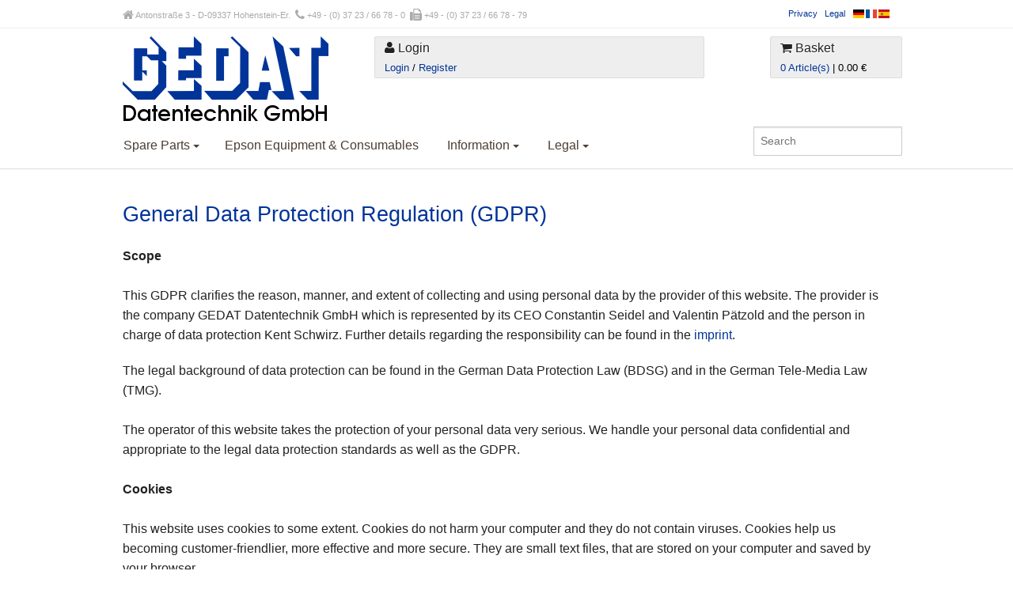

--- FILE ---
content_type: text/html; charset=utf-8
request_url: https://www.gedat-spareparts.com/index.php?module=privacy&sess=783620240520250268221
body_size: 5590
content:
<!doctype html>
<html lang="en">
 <head>
  <meta charset="utf-8">  
  <title>GEDAT GmbH</title>
  <meta name="viewport" content="width=1024">
  <meta http-equiv="content-type" content="text/html; charset=utf-8" />
  <meta name="robots" content="index,follow" />
  <meta name="description" lang="" xml:lang="" content="Home" />
  <meta name="keywords" lang="" xml:lang="" content="Home" />
  <link rel="stylesheet" href="css/normalize.css" type="text/css" media="all" />
  <link rel="stylesheet" href="css/mcssfw.css" type="text/css" media="all" />
  <link rel="stylesheet" href="css/font-awesome.css" type="text/css" media="all" />
  <link rel="stylesheet" href="css/magnific-popup.css" type="text/css" media="all" />
  <link rel="stylesheet" href="css/foundation.css" type="text/css" media="all" />
  <link rel="stylesheet" href="css/custom.css" type="text/css" media="all" />
  <script type="text/javascript">
    
<!--
function setwk(t1, t2, t3, novat, vat, sum)
{
 document.getElementById("t1").innerHTML=t1;
 document.getElementById("t2").innerHTML=t2;
 document.getElementById("t3").innerHTML=t3;
 document.getElementById("t4").innerHTML=t3;
 document.getElementById("novat").innerHTML=novat;
 document.getElementById("vat").innerHTML=vat;
 document.getElementById("sum").innerHTML=sum;
}

function checked()
{
 try { if (document.getElementById("cb1").checked==true) show_descr("d1");} catch(e) { }
 try { if (document.getElementById("cb2").checked==true) show_descr("d2");} catch(e) { }
 try { if (document.getElementById("cb3").checked==true) show_descr("d3");} catch(e) { }
 try { if (document.getElementById("cb4").checked==true) show_descr("d4");} catch(e) { }
 try { if (document.getElementById("cb5").checked==true) show_descr("d5");} catch(e) { }
 try { if (document.getElementById("cb6").checked==true) show_descr("d6");} catch(e) { }
}

function show_descr(dnr)
{
 try { document.getElementById("d1").style.display="none"; } catch(e) { }
 document.getElementById("d2").style.display="none";
 document.getElementById("d3").style.display="none";
 document.getElementById("d4").style.display="none";
 try { document.getElementById("d5").style.display="none"; } catch(e) { }
 document.getElementById("d6").style.display="none";
 try { document.getElementById("d7").style.display="none"; } catch(e) { } 
 document.getElementById(dnr).style.display="inline";
}
//-->
</script>
  
 </head>
	<body>
		<div id="top-wrapper">
   <header>
    <div class="header-top">
     <div class="row">
      <div class="large-12 column">
       <div class="header-top-left left">
        <span class="xsmall grey">
         <b class="fa fa-home fa-lg"></b> Antonstraße 3 - D-09337 Hohenstein-Er.&nbsp; <i class="fa fa-phone fa-lg"></i>
         +49 - (0) 37 23 / 66 78 - 0&nbsp; <i class="fa fa-fax fa-lg"></i> +49 - (0) 37 23 / 66 78 - 79 
        </span>
		 </div>

       <div class="header-top-right inline-float right xsmall"><a href="index.php?module=privacy&sess=6196202602011929434261">Privacy</a>&nbsp;&nbsp;&nbsp;<a href="index.php?module=legal&sess=6196202602011929434261">Legal</a>&nbsp;&nbsp;&nbsp;<a href="index.php?lang=2&sess=6196202602011929434261"><img src="img/de.png" alt="German Version" /></a><a href="index.php?lang=3&sess=6196202602011929434261"><img src="img/fr.png" alt="French Version" /></a><a href="index.php?lang=4&sess=6196202602011929434261"><img src="img/es.png" alt="Spanish Version" /></a>
							</div>
						</div>
					</div>
				</div>
				
    <div class="row">
     <div class="small-5 columns">
      <a href="index.php?sess=6196202602011929434261"><img src="img/gedat-logo.png" alt="Upgradebox" /></a>
     </div><div class="small-5 small-pull-1 columns small highlight collapse-trigger">
      <h6><i class="fa fa-user normal"></i> Login</h6>
      <a href="#" id="js-login-collapse">Login</a> / <a href="index.php?module=register&sess=6196202602011929434261">Register</a>

      <div class="collapse-container">
       <div>
        <form method="post">
         <input type="hidden" name="module" value="login">
         <input type="hidden" name="sess" value="6196202602011929434261">
         <input type="text" name="username" class="xsmall" placeholder="Customer Number" />
         <input type="password" name="password" class="xsmall" placeholder="Password / ZIP code" />
         <input type="submit" class="xsmall bold" value="Login" />
         <a href="index.php?module=missing&sess=6196202602011929434261" class="right xsmall bold">Missing your customer number?</a>
								</form>
       </div>
						</div></div>
					<div class="small-2 columns small highlight">
      <h6><i class="fa fa-shopping-cart normal"></i> Basket</h6>
      <a href="index.php?module=cart&sess=6196202602011929434261">0 Article(s)</a> | 0.00 €
     </div>
    </div>

    <div class="row">
     <div class="left">
      <nav>
       <ul>
								<li><a href="index.php?sess=6196202602011929434261&module=brandsearch&brand=bro" class="has-flyout">Spare Parts <span class="caret"></span></a>
								 <div>
          <ul>
           <li><a href="index.php?sess=6196202602011929434261&module=brandsearch&brand=bro">Brother</a></li>
           <li><a href="index.php?sess=6196202602011929434261&module=brandsearch&brand=ca">Canon</a></li>
           <li><a href="index.php?sess=6196202602011929434261&module=brandsearch&brand=del">Dell</a></li>
           <li><a href="index.php?sess=6196202602011929434261&module=brandsearch&brand=eps">Epson</a></li>
           <li><a href="index.php?sess=6196202602011929434261&module=brandsearch&brand=fuj">Fujitsu</a></li>
           <li><a href="index.php?sess=6196202602011929434261&module=brandsearch&brand=hp">HP</a></li>
           <li><a href="index.php?sess=6196202602011929434261&module=brandsearch&brand=kon">Konica</a></li>
           <li><a href="index.php?sess=6196202602011929434261&module=brandsearch&brand=kyo">Kyocera</a></li>
           <li><a href="index.php?sess=6196202602011929434261&module=brandsearch&brand=lx">Lexmark</a></li>
           <li><a href="index.php?sess=6196202602011929434261&module=brandsearch&brand=oki">Oki</a></li>
           <li><a href="index.php?sess=6196202602011929434261&module=brandsearch&brand=ric">Ricoh</a></li>
           <li><a href="index.php?sess=6196202602011929434261&module=brandsearch&brand=sam">Samsung</a></li>
           <li><a href="index.php?sess=6196202602011929434261&module=brandsearch&brand=xer">Xerox</a></li>
								  </ul>
								 </div>
							 </li><li><a href="index.php?sess=6196202602011929434261&module=brandsearch&brand=eps_main">Epson Equipment & Consumables</a></li>  <li><a href="#" class="has-flyout">Information <span class="caret"></span></a>
          <div>
           <ul>
            <li><a href="index.php?module=paymentshipping&sess=6196202602011929434261">Payment/Shipping</a></li>
            <li><a href="index.php?module=faq&sess=6196202602011929434261">FAQ</a></li>  </ul>
          </div>
         </li>         
         <li><a href="index.php?module=legal&sess=6196202602011929434261">Legal  <span class="caret"></span></a>
         <div>
          <ul>
          <li><a href="index.php?module=legal&sess=6196202602011929434261">Legal</a></li>          
          <li><a href="index.php?module=agb&sess=6196202602011929434261">Terms and Conditions</a></li>
          <li><a href="index.php?module=privacy&sess=6196202602011929434261">Privacy</a></li>
          <li><a href="index.php?module=contact&sess=6196202602011929434261">Contact</a></li>
         </ul></div></li>
        </ul>
						 </ul>
					 </nav>
				 </div>
     <div class="right">
						<form>
						<input type="hidden" name="module" value="search">
                        <input type="hidden" name="sess" value="6196202602011929434261">
						<input type="text" name="search" placeholder="Search" />
						</form>
     </div>
				</div>
			</header>

			<div class="row">
			 <div class="small-12 columns">
<span class="headline">General Data Protection Regulation (GDPR)</span>
<p><b>Scope</b><br>
<br>
This GDPR clarifies the reason, manner, and extent of collecting and using personal data by the provider of this website. The provider is the company GEDAT Datentechnik GmbH which is represented by its CEO Constantin Seidel and Valentin Pätzold and the person in charge of data protection Kent Schwirz. Further details regarding the responsibility can be found in the <a href="index.php?module=legal&sess=6196202602011929434261">imprint</a>.</p>
<p>The legal background of data protection can be found in the German Data Protection Law (BDSG) and in the German Tele-Media Law (TMG).<br>
<br>
The operator of this website takes the protection of your personal data very serious. We handle your personal data confidential and appropriate to the legal data protection standards as well as the GDPR.<br>
<br>
<b>Cookies</b><br>
<br>
This website uses cookies to some extent. Cookies do not harm your computer and they do not contain viruses. Cookies help us becoming customer-friendlier, more effective and more secure. They are small text files, that are stored on your computer and saved by your browser.<br>
Most of the cookies used by us are session cookies, which are automatically deleted after ending your visit on our website. Other cookies are stored on your device until you delete them manually. The latter help us to identify your browser with your next visit. <br>
You can adjust your browser to inform you when cookies are set, to allow cookies for individual cases, to deny cookies for specific groups, or to automatically deleting all cookies by ending your browser. <br>
<br>
If cookies are deactivated, some functions of the website could be limited.<br>
<br>
More information on deleting, deactivating or blocking cookies can be found here:<br>
Mozilla Firefox blocking cookies (<a href="https://support.mozilla.org/de/kb/Cookies-blockieren">https://support.mozilla.org/de/kb/Cookies-blockieren</a>)<br>
Internet Explorer deleting cookies (<a href="https://support.microsoft.com/de-de/help/17442/windows-internet-explorer-delete-manage-cookies">https://support.microsoft.com/de-de/help/17442/windows-internet-explorer-delete-manage-cookies</a>)<br>
Chrome deleting cookies (<a href="https://support.google.com/chrome/answer/95647?hl=de">https://support.google.com/chrome/answer/95647?hl=de</a>)<br>
Safari deleting cookies (<a href="https://support.apple.com/kb/PH21411?locale=de_DE">https://support.apple.com/kb/PH21411?locale=de_DE</a>)<br>
<br>
<b>ServerLogFiles</b><br>
<br>
You as user can visit our website at anytime without giving details about your person. We collect and save some information automatically in server log files, that are transferred from your browser. This data includes: type of version of browser, file, date and time of access, transferred volume of data, notice about successful access, system software, referrer URL, IP address and the requested provider.<br>
However, only access data is saved in server log files like name of the requested file, date and time of access, transferred volume of data and the requested provider.<br>
This data is used only for statistics concerning the operation of the website, to make sure it works failure-free and to provide an improving experience on the website. We reserve the right to check log files retrospectively in case of justified suspicion of an illegal development.<br>
<br>
<b>Collecting, Saving and Handling your personal data</b><br>
<br>
<i>Transmission of personal data</i><br>
<br>
For the execution of an order we need your name, address, e-mail address and payment details. In case of a credit check we could also need your date of birth.<br>
<br>
You can order goods in our online shop as guest. When you order as guest, without creating a customer account, we safe your information only within the scope of our fiscal and commercial duties.<br>
<br>
We do not pass your personal data including your address and e-mail address onto third parties.<br>
Service partners (e.g. carriers) who need your data for the execution of your purchase order are excluded from the former.<br>
<br>
If you purchase Epson spare parts, your address data can be passed on to Epson Deutschland GmbH, Otto-Hahn-Straße 4, D-40670 Meerbusch. The information that is transferred in those cases is limited to a minimum.<br>
<br>
Our company regularly checks your creditworthiness when concluding contracts and in certain cases in which there is a legitimate interest, also with existing customers.<br>
For this we work together with Creditreform Boniversum GmbH, Hammerfelddamm 13, 41460 Neuss, from which we receive the necessary data.<br>
For this purpose, we transmit your name and contact details to Creditreform Boniversum GmbH.<br>
Information in accordance with Article 14 of the EU General Data Protection Regulation on the processing taking place at Creditreform Boniversum GmbH can be found here:<br>
<br>
<a href="https://www.boniversum.de/en/eu-gdpr/information-required-under-the-eu-gdpr-for-consumers/">https://www.boniversum.de/en/eu-gdpr/information-required-under-the-eu-gdpr-for-consumers/</a><br>
<br>
In addition, to protect our financial interests, we regularly take out commercial credit insurance through the Allianz Trade Group.<br>
For this purpose, we transmit your address and contact details to the Allianz Trade Deutschland Niederlassung der Allianz Trade SA, Gasstrasse 29, 22761 Hamburg, which carries out a risk assessment based on the transmitted data.<br>
Further information on the processing of the transmitted data can be found here:<br>
<br>
<a href="https://www.allianz-trade.de/privacy-notice.html">https://www.allianz-trade.de/privacy-notice.html</a><br>
<br>
<i>Using your data for marketing purposes</i><br>
Besides handling your data for the execution of your purchase at GEDAT, it is possible, that we use your data to communicate certain products and offers or to recommend products and services. This does not apply to private individuals, only to companies.<br>
We use the service of CleverReach GmbH & Co. KG, Mühlenstr. 43, 26180 Rastede, Deutschland to realize these mailings and transfer your name and e-mail address.<br>
<br>
The use of your personal data for marketing purposes can be revoked at any time by sending an e-mail to post@gedat.com.<br>
<br>
By making a purchase order, you agree to receive notifications from GEDAT based on your interactions.<br>
<br>
<b>Contact</b><br>
<br>
If you contact us for example by e-mail, your information will be saved for handling your request and for possible further questions.<br>
We would like to make you aware of possible security flaws regarding transferring data online. An allover security of your data against third parties is not possible.<br>
<br>
<b>Links to other websites</b><br>
<br>
Our range includes links to third party websites, on which we have no influence on. Therefore, we do not take responsibility for the external content. The providers of these websites are responsible for their content exclusively. The linked websites are checked for legal violations at the time of the linking. Illegal content was not identified by the time of the linking. A continuous supervision of content of the linked websites is without a specific indication for infringement not reasonable. If such an infringement comes to our knowledge, we will of course take down such links immediately.<br>
<br>
<b>Right of deletion, suspension and to information</b><br>
<br>
You have the right to inform yourself about your saved personal data, their origin and receiver, as well as the reason for handling the data at any time and free of charge. Furthermore, you have the right of correction, suspension or deletion of your data provided that there is no legal obligation to retain data. <br>
For further information you can contact us under the address that can be found under Legal Notice. Please note, that information will not be given by phone.<br>
<br>
<b>Objection to commercial e-mails</b><br>
<br>
We are obliged to publish our contact details in our Legal Notice. The use of these details for sending non-requested information or promotions is hereby objected. The providers of this website reserve the right to initiate legal measures in case of unsolicited sending of promotion or information like spam etc.<br>
<br>
In case of dispute the German version of this regulation shall take precedence.</p>

    </div>
   </div>
 	<div id="push-footer"></div>
  </div>
  <footer>
   <div class="wrapper sub-footer">
    <div class="row padding">This offer is for customers in Europe. Find conditions <a href='index.php?sess=6196202602011929434261&module=paymentshipping'>here</a>. Shipping costs are EURO 10.12 (incl. VAT) for Germany. You may have to pay additional cash on delivery charge (in Germany: EURO 7.14 incl. VAT). All prices include VAT. Errors excepted.
     <div class="row">
      <div class="small-6 columns">
       <a href="index.php?module=batteryreturn&sess=6196202602011929434261">Duty to notify acc. to §18 phrase 1 German Battery Law (BattG)</a><br>&copy; <a href="http://www.gedat.com" target="_blank">GEDAT Datentechnik GmbH</a> 2014. All Rights Reserved.   
      </div>
      <div class="small-2 columns" style="text-align:center;"><a href="index.php?module=privacy&sess=6196202602011929434261">Privacy</a><br><a href="index.php?module=legal&sess=6196202602011929434261">Legal</a></div>
      <div class="small-4 columns" style="text-align:right;"><button onClick="document.location.href='/index.php?sess=6196202602011929434261&module=callback';">Request a call back</button>      
      </div>
     </div>
   </div>
  </footer>
  <script src="js/jquery-1.11.0.min.js"></script>
  <script src="js/jquery.magnific-popup.min.js"></script>
  <script src="js/custom.js"></script>
  <script src="js/foundation.min.js"></script>
  <script src="js/foundation/foundation.abide.js"></script>
  <script>
   $(document).ready(function() {
    $(document).foundation();
   })
  </script>
 </body>
</html>